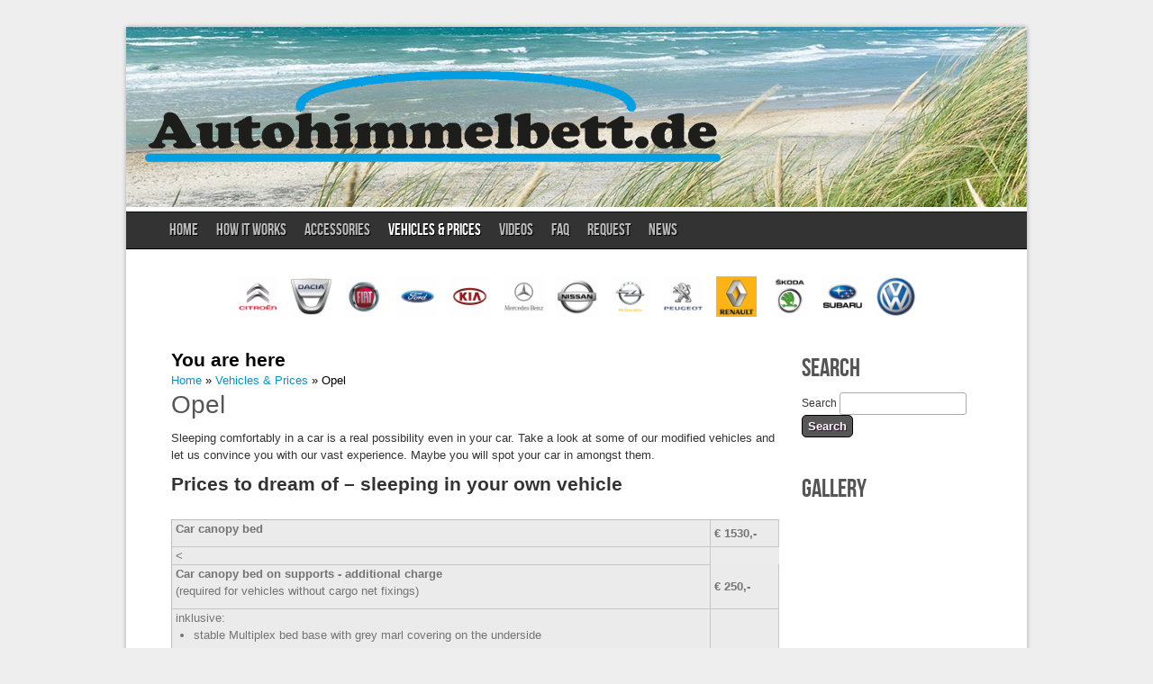

--- FILE ---
content_type: text/html; charset=utf-8
request_url: https://www.autohimmelbett.de/en/vehicles/opel/
body_size: 6252
content:
<!DOCTYPE html>
<html lang="en" dir="ltr"
  xmlns:content="http://purl.org/rss/1.0/modules/content/"
  xmlns:dc="http://purl.org/dc/terms/"
  xmlns:foaf="http://xmlns.com/foaf/0.1/"
  xmlns:og="http://ogp.me/ns#"
  xmlns:rdfs="http://www.w3.org/2000/01/rdf-schema#"
  xmlns:sioc="http://rdfs.org/sioc/ns#"
  xmlns:sioct="http://rdfs.org/sioc/types#"
  xmlns:skos="http://www.w3.org/2004/02/skos/core#"
  xmlns:xsd="http://www.w3.org/2001/XMLSchema#">
<head>
<meta charset="utf-8" />
<link rel="shortcut icon" href="https://www.autohimmelbett.de/sites/all/themes/corporate/favicon.ico" type="image/vnd.microsoft.icon" />
<meta name="generator" content="Drupal 7 (https://www.drupal.org)" />
<link rel="canonical" href="https://www.autohimmelbett.de/en/vehicles/opel" />
<link rel="shortlink" href="https://www.autohimmelbett.de/en/vehicles/opel" />
<title>Schlafen im Opel | Bequem im Auto übernachten mit Auto-Himmelbett.de</title>
<style type="text/css" media="all">
@import url("https://www.autohimmelbett.de/modules/system/system.base.css?r9i327");
@import url("https://www.autohimmelbett.de/modules/system/system.menus.css?r9i327");
@import url("https://www.autohimmelbett.de/modules/system/system.messages.css?r9i327");
@import url("https://www.autohimmelbett.de/modules/system/system.theme.css?r9i327");
</style>
<style type="text/css" media="screen">
@import url("https://www.autohimmelbett.de/sites/all/libraries/shadowbox/shadowbox.css?r9i327");
</style>
<style type="text/css" media="print">
<!--/*--><![CDATA[/*><!--*/
#sb-container{position:relative;}#sb-overlay{display:none;}#sb-wrapper{position:relative;top:0;left:0;}#sb-loading{display:none;}

/*]]>*/-->
</style>
<style type="text/css" media="all">
@import url("https://www.autohimmelbett.de/modules/comment/comment.css?r9i327");
@import url("https://www.autohimmelbett.de/modules/field/theme/field.css?r9i327");
@import url("https://www.autohimmelbett.de/modules/node/node.css?r9i327");
@import url("https://www.autohimmelbett.de/modules/search/search.css?r9i327");
@import url("https://www.autohimmelbett.de/modules/user/user.css?r9i327");
@import url("https://www.autohimmelbett.de/sites/all/modules/views/css/views.css?r9i327");
@import url("https://www.autohimmelbett.de/sites/all/modules/ckeditor/css/ckeditor.css?r9i327");
</style>
<style type="text/css" media="all">
@import url("https://www.autohimmelbett.de/sites/all/themes/corporate/css/background.css?r9i327");
@import url("https://www.autohimmelbett.de/sites/all/modules/ctools/css/ctools.css?r9i327");
@import url("https://www.autohimmelbett.de/sites/all/modules/ddblock/css/ddblock.css?r9i327");
@import url("https://www.autohimmelbett.de/modules/locale/locale.css?r9i327");
</style>
<style type="text/css" media="all">
@import url("https://www.autohimmelbett.de/sites/all/themes/corporate/style.css?r9i327");
</style>
<script type="text/javascript" src="https://www.autohimmelbett.de/misc/jquery.js?v=1.4.4"></script>
<script type="text/javascript" src="https://www.autohimmelbett.de/misc/jquery.once.js?v=1.2"></script>
<script type="text/javascript" src="https://www.autohimmelbett.de/misc/drupal.js?r9i327"></script>
<script type="text/javascript" src="https://www.autohimmelbett.de/misc/ui/jquery.effects.core.min.js?v=1.8.7"></script>
<script type="text/javascript" src="https://www.autohimmelbett.de/sites/all/libraries/shadowbox/shadowbox.js?v=3.0.3"></script>
<script type="text/javascript" src="https://www.autohimmelbett.de/sites/all/modules/shadowbox/shadowbox_auto.js?v=3.0.3"></script>
<script type="text/javascript" src="https://www.autohimmelbett.de/sites/all/libraries/jquery.cycle/jquery.cycle.all.js?r9i327"></script>
<script type="text/javascript" src="https://www.autohimmelbett.de/sites/all/modules/ddblock/js/json2.pack.js?r9i327"></script>
<script type="text/javascript" src="https://www.autohimmelbett.de/sites/all/modules/ddblock/js/ddblock.js?r9i327"></script>
<script type="text/javascript" src="https://www.autohimmelbett.de/sites/all/modules/google_analytics/googleanalytics.js?r9i327"></script>
<script type="text/javascript">
<!--//--><![CDATA[//><!--
(function(i,s,o,g,r,a,m){i["GoogleAnalyticsObject"]=r;i[r]=i[r]||function(){(i[r].q=i[r].q||[]).push(arguments)},i[r].l=1*new Date();a=s.createElement(o),m=s.getElementsByTagName(o)[0];a.async=1;a.src=g;m.parentNode.insertBefore(a,m)})(window,document,"script","https://www.google-analytics.com/analytics.js","ga");ga("create", "UA-42680641-1", {"cookieDomain":"auto"});ga("set", "anonymizeIp", true);ga("send", "pageview");
//--><!]]>
</script>
<script type="text/javascript" src="https://www.autohimmelbett.de/sites/all/themes/corporate/js/superfish.js?r9i327"></script>
<script type="text/javascript" src="https://www.autohimmelbett.de/sites/all/themes/corporate/js/effects.js?r9i327"></script>
<script type="text/javascript">
<!--//--><![CDATA[//><!--

          Shadowbox.path = "/sites/all/libraries/shadowbox/";
        
//--><!]]>
</script>
<script type="text/javascript">
<!--//--><![CDATA[//><!--
jQuery.extend(Drupal.settings, {"basePath":"\/","pathPrefix":"en\/","ajaxPageState":{"theme":"corporate","theme_token":"832ITGLlDEHOJEkZ2Ay-l7PjwiRy1qPFhFDIyUJh2EI","js":{"misc\/jquery.js":1,"misc\/jquery.once.js":1,"misc\/drupal.js":1,"misc\/ui\/jquery.effects.core.min.js":1,"sites\/all\/libraries\/shadowbox\/shadowbox.js":1,"sites\/all\/modules\/shadowbox\/shadowbox_auto.js":1,"sites\/all\/libraries\/jquery.cycle\/jquery.cycle.all.js":1,"sites\/all\/modules\/ddblock\/js\/json2.pack.js":1,"sites\/all\/modules\/ddblock\/js\/ddblock.js":1,"sites\/all\/modules\/google_analytics\/googleanalytics.js":1,"0":1,"sites\/all\/themes\/corporate\/js\/superfish.js":1,"sites\/all\/themes\/corporate\/js\/effects.js":1,"1":1},"css":{"modules\/system\/system.base.css":1,"modules\/system\/system.menus.css":1,"modules\/system\/system.messages.css":1,"modules\/system\/system.theme.css":1,"sites\/all\/libraries\/shadowbox\/shadowbox.css":1,"0":1,"modules\/comment\/comment.css":1,"modules\/field\/theme\/field.css":1,"modules\/node\/node.css":1,"modules\/search\/search.css":1,"modules\/user\/user.css":1,"sites\/all\/modules\/views\/css\/views.css":1,"sites\/all\/modules\/ckeditor\/css\/ckeditor.css":1,"sites\/all\/themes\/corporate\/css\/background.css":1,"sites\/all\/modules\/ctools\/css\/ctools.css":1,"sites\/all\/modules\/ddblock\/css\/ddblock.css":1,"modules\/locale\/locale.css":1,"sites\/all\/themes\/corporate\/style.css":1}},"shadowbox":{"animate":1,"animateFade":1,"animSequence":"wh","auto_enable_all_images":1,"auto_gallery":1,"autoplayMovies":true,"continuous":0,"counterLimit":"10","counterType":"default","displayCounter":1,"displayNav":1,"enableKeys":1,"fadeDuration":"0.35","handleOversize":"resize","handleUnsupported":"link","initialHeight":160,"initialWidth":320,"language":"en","modal":false,"overlayColor":"#000","overlayOpacity":"0.85","resizeDuration":"0.35","showMovieControls":1,"slideshowDelay":"0","viewportPadding":20,"useSizzle":0},"ddblockImageContainer":{"1":{"block":"1","contentContainer":"div.slide","imageContainerHeight":"160","imageContainerWidth":"195","setDimensions":"none"}},"ddblockImages":{"1":{"block":"1","contentContainer":"div.slide","imageHeight":"160","imageWidth":"195","setDimensions":"none"}},"ddblockContent":{"1":{"block":"1","nrOfItems":2,"setDimensions":"none","contentContainer":"div.slide","custom":"","fx":"fade","easeOut":"linear","easeIn":"linear","speed":"500","timeOut":"5000","pause":"1","next":"1","overflow":"hidden","pager":"none","pagerPosition":"top","pagerPrevNextLoop":"1","pagerScrollableLoop":"1","nrOfPagerItems":"4","pagerContainer":"pager-item","pagerEvent":"click","pagerDisableClick":"1","pagerFast":"1","pagerPause":"1","pager2":"0","pager2Event":"click","pager2SlideHide":"0","slideText":"1","slideTextjQuery":"0","slideTextPosition":"bottom","slideTextContainer":"div.slide-text","slideTextEffectBefore":"fadeOut","slideTextEffectBeforeSpeed":"250","slideTextEffectBeforeEasing":"linear","slideTextEffectAfter":"fadeIn","slideTextEffectAfterSpeed":"1000","slideTextEffectAfterEasing":"linear","height":"160","width":"195"}},"googleanalytics":{"trackOutbound":1,"trackMailto":1,"trackDownload":1,"trackDownloadExtensions":"7z|aac|arc|arj|asf|asx|avi|bin|csv|doc(x|m)?|dot(x|m)?|exe|flv|gif|gz|gzip|hqx|jar|jpe?g|js|mp(2|3|4|e?g)|mov(ie)?|msi|msp|pdf|phps|png|ppt(x|m)?|pot(x|m)?|pps(x|m)?|ppam|sld(x|m)?|thmx|qtm?|ra(m|r)?|sea|sit|tar|tgz|torrent|txt|wav|wma|wmv|wpd|xls(x|m|b)?|xlt(x|m)|xlam|xml|z|zip"},"urlIsAjaxTrusted":{"\/en\/vehicles\/opel\/":true}});
//--><!]]>
</script>
<!--[if lt IE 9]><script src="http://html5shiv.googlecode.com/svn/trunk/html5.js"></script><![endif]-->
<script src='https://www.google.com/recaptcha/api.js'></script>
</head>
<body class="html not-front not-logged-in one-sidebar sidebar-second page-vehicles page-vehicles-opel i18n-en nobkimg white">
    <div id="wrapper">
  <div class="inwrap">
    <div id="header-top">
        <div class="logo">
                     <div id="logoimg">
            <a href="/en" title="Home"><img src="https://www.autohimmelbett.de/sites/default/files/Unbenannt-3.png" alt="Home" /></a>
            </div>
                   <div class="sitename">
            <h1><a href="/en" title="Home"></a></h1>
            <h2></h2>
         </div>
              </div>
	
    <div id="menu-container">
    <div id="main-menu" class="menu-menu-container">
        <ul class="menu"><li class="first leaf"><a href="/en/sleeping-overnight-car">Home</a></li>
<li class="leaf"><a href="/en/how-it-works">How it works</a></li>
<li class="leaf"><a href="/en/accessories" title="">Accessories</a></li>
<li class="leaf active-trail"><a href="/en/vehicles" title="" class="active-trail active">Vehicles &amp; Prices</a></li>
<li class="leaf"><a href="/en/videos">Videos</a></li>
<li class="leaf"><a href="/en/frequently-asked-questions" title="">FAQ</a></li>
<li class="leaf"><a href="/en/request">Request</a></li>
<li class="last leaf"><a href="/en/news">News</a></li>
</ul>      </div>
    </div>
    </div>
  <div id="content-container">

    
 <div id="page-container">
  
       
   <div class="region region-header">
  <div id="block-block-11" class="block block-block">

      
  <div class="content">
    <p class="rtecenter"><a class="kontakt_link" href="/en/vehicles/citroen/"><img alt="" src="/sites/default/files/images/automarken/logo_citroen.png" style="height:45px; margin-left:5px; margin-right:5px; width:45px" /></a> <a class="kontakt_link" href="/en/vehicles/dacia/"><img alt="" src="/sites/default/files/images/automarken/logo_dacia.png" style="height:45px; margin-left:5px; margin-right:5px; width:45px" /></a> <a class="kontakt_link" href="/en/vehicles/fiat/"><img alt="" src="/sites/default/files/images/automarken/logo_fiat.png" style="height:45px; margin-left:5px; margin-right:5px; width:45px" /></a> <a class="kontakt_link" href="/en/vehicles/ford/"><img alt="" src="/sites/default/files/images/automarken/logo_ford.png" style="height:45px; margin-left:5px; margin-right:5px; width:45px" /></a> <a class="kontakt_link" href="/en/vehicles/kia/"><img alt="" src="/sites/default/files/images/automarken/logo_kia.png" style="height:45px; margin-left:5px; margin-right:5px; width:45px" /></a> <a class="kontakt_link" href="/en/vehicles/mercedes-benz/"><img alt="" src="/sites/default/files/images/automarken/logo_mercedes-benz.png" style="height:45px; margin-left:5px; margin-right:5px; width:45px" /></a> <a class="kontakt_link" href="/en/vehicles/nissan/"><img alt="" src="/sites/default/files/images/automarken/logo_nissan.png" style="height:45px; margin-left:5px; margin-right:5px; width:45px" /></a> <a class="kontakt_link" href="/en/vehicles/opel/"><img alt="" src="/sites/default/files/images/automarken/logo_opel.png" style="height:45px; margin-left:5px; margin-right:5px; width:45px" /></a> <a class="kontakt_link" href="/en/vehicles/peugeot/"><img alt="" src="/sites/default/files/images/automarken/logo_peugeot.png" style="height:45px; margin-left:5px; margin-right:5px; width:45px" /></a> <a class="kontakt_link" href="/en/vehicles/renault/"><img alt="" src="/sites/default/files/images/automarken/logo_renault.png" style="height:45px; margin-left:5px; margin-right:5px; width:45px" /></a> <a class="kontakt_link" href="/en/vehicles/skoda/"><img alt="" src="/sites/default/files/images/automarken/logo_skoda.png" style="height:45px; margin-left:5px; margin-right:5px; width:45px" /></a> <a class="kontakt_link" href="/en/vehicles/subaru/"><img alt="" src="/sites/default/files/images/automarken/logo_subaru.png" style="height:45px; margin-left:5px; margin-right:5px; width:45px" /></a> <a class="kontakt_link" href="/en/vehicles/vw/"><img alt="" src="/sites/default/files/images/automarken/logo_vw.png" style="height:45px; margin-left:5px; margin-right:5px; width:45px" /></a></p>
  </div>
  
</div> <!-- /.block -->
</div>
 <!-- /.region -->
  
  
  <div id="content">
  <div class="breadcrumb"><h2 class="element-invisible">You are here</h2><nav class="breadcrumb"><a href="/en">Home</a> » <a href="/en/vehicles">Vehicles & Prices</a> » Opel</nav></div>  <section id="main" role="main" class="post">
        <a id="main-content"></a>
            <div class="title"><h2 class="title" id="page-title">Opel</h2></div>                <div class="region region-content">
  <div id="block-system-main" class="block block-system">

      
  <div class="content">
    <div class="view view-vehicles view-id-vehicles view-display-id-page view-dom-id-ad1270f7c56b96f6d3b2c1b9ae0b26be">
            <div class="view-header">
      <p>Sleeping comfortably in a car is a real possibility even in your car. Take a look at some of our modified vehicles and let us convince you with our vast experience. Maybe you will spot your car in amongst them.</p>
<h2>Prices to dream of – sleeping in your own vehicle<br />  </h2>
<table class="vehicle_table">
<tbody>
<tr>
<td>
<p><strong>Car canopy bed</strong></p>
</td>
<td><strong>€ 1530,- </strong></td>
</tr>
<tr>
<td>
&lt;<br />
</td></tr>
<tr>
<td>
<p><strong>Car canopy bed on supports - additional charge</strong><br />(required for vehicles without cargo net fixings)</p>
</td>
<td><strong>€ 250,- </strong></td>
</tr>
<tr>
<td>inklusive:
<ul>
<li>stable Multiplex bed base with grey marl covering on the underside</li>
<li>5cm thick special foam mattress</li>
<li>pneumatic lifting system, stable support mountings and fixings</li>
<li>all-round visibility protection with blackout curtain material</li>
<li>complete fitting service</li>
<li>folding mechanism
</li></ul></td>
<td> </td>
</tr>
</tbody>
</table>
<p> </p>
<h3><a href="accessories">Optional equipment</a><br />  </h3>
<table style="width: 100%;" class="vehicle_table">
<tbody>
<tr>
<td>Fitting a mattress ventilation pad made of genuine <a href="http://www.gisatex.de/" target="_blank">GISATEX Dryweave</a>®10.</td>
<td><strong>€ 80,- </strong></td>
</tr>
<tr>
<td>Bed extension with clip-on mechanism, approx. 15cm each (cost per side piece)</td>
<td><strong><strong>€ </strong>60,- </strong></td>
</tr>
<!--<tr><td>Bettverbreiterung zum Anstecken, ca. 15cm pro Seite (Preis pro Seite)</td>
<td><strong>Preis auf Anfrage</strong></td>
</tr>
<p>-->
<tr>
<td>Crank mechanism bed – Bed is lowered and raised up using a crank shaft</td>
<td><strong><strong>€ </strong>300,- </strong></td>
</tr>
<tr>
<td>Height adjustment – the whole bed can be raised by 13cm (NOTE: only available in connection with the crank mechanism)</td>
<td><strong><strong>€ 120</strong>,- </strong></td>
</tr>
<tr>
</tr>
<tr>
</tr>
<tr>
<td>
<p><strong>Dispatch of complete bed system</strong></p>
<ul>
<li>Dispatch available by prior arrangement only.</li>
</ul>
</td>
<td>
<p>Price by arrangement</p>
</td>
</tr>
</tbody>
</table>
    </div>
  
  
  
      <div class="view-content">
      <table  class="views-table cols-0">
        <caption>Opel</caption>
      <tbody>
          <tr  class="odd views-row-first">
                  <td  class="views-field views-field-field-bilder">
            <a href="/en/vehicles/opel/opel-vivaro-bj-2014"><img typeof="foaf:Image" src="https://www.autohimmelbett.de/sites/default/files/styles/thumbnail/public/Opel%20Vivaro%20B.jpg?itok=wtENwY2A" width="100" height="55" alt="" /></a>          </td>
                  <td  class="views-field views-field-title">
            <h4><a href="/en/vehicles/opel/opel-vivaro-bj-2014">Opel Vivaro (YOC since 2014)</a></h4>          </td>
              </tr>
          <tr  class="even">
                  <td  class="views-field views-field-field-bilder">
            <a href="/en/vehicles/opel/opel-combo-d-bj-2011"><img typeof="foaf:Image" src="https://www.autohimmelbett.de/sites/default/files/styles/thumbnail/public/opel%20combo%20d.jpg?itok=9HVETOKQ" width="100" height="53" alt="" /></a>          </td>
                  <td  class="views-field views-field-title">
            <h4><a href="/en/vehicles/opel/opel-combo-d-bj-2011">Opel Combo D (YOC since 2011)</a></h4>          </td>
              </tr>
          <tr  class="odd">
                  <td  class="views-field views-field-field-bilder">
            <a href="/en/vehicles/opel/opel-combo-c-bj-2001-2011"><img typeof="foaf:Image" src="https://www.autohimmelbett.de/sites/default/files/styles/thumbnail/public/opel%20combo%20c_0.jpg?itok=o62Yeoyc" width="100" height="67" alt="" /></a>          </td>
                  <td  class="views-field views-field-title">
            <h4><a href="/en/vehicles/opel/opel-combo-c-bj-2001-2011">Opel Combo C (YOC 2001 - 2011)</a></h4>          </td>
              </tr>
          <tr  class="even">
                  <td  class="views-field views-field-field-bilder">
            <a href="/en/vehicles/opel/opel-sintra-bj-1996-1999"><img typeof="foaf:Image" src="https://www.autohimmelbett.de/sites/default/files/styles/thumbnail/public/opel%20sintra.jpg?itok=pytslgS6" width="100" height="71" alt="" /></a>          </td>
                  <td  class="views-field views-field-title">
            <h4><a href="/en/vehicles/opel/opel-sintra-bj-1996-1999">Opel Sintra (YOC 1996 - 1999)</a></h4>          </td>
              </tr>
          <tr  class="odd views-row-last">
                  <td  class="views-field views-field-field-bilder">
            <a href="/en/vehicles/opel/opel-zafira-b-bj-2005-2011"><img typeof="foaf:Image" src="https://www.autohimmelbett.de/sites/default/files/styles/thumbnail/public/opel%20zafira%20b.jpg?itok=TXDaOIFh" width="100" height="62" alt="" /></a>          </td>
                  <td  class="views-field views-field-title">
            <h4><a href="/en/vehicles/opel/opel-zafira-b-bj-2005-2011">Opel Zafira B (YOC 2005 - 2011)</a></h4>          </td>
              </tr>
      </tbody>
</table>
    </div>
  
  
  
  
  
  
</div>  </div>
  
</div> <!-- /.block -->
</div>
 <!-- /.region -->
  </section> <!-- /#main -->
  </div>

      <aside id="sidebar-second" role="complementary" class="sidebar clearfix">
     <div class="region region-sidebar-second">
  <div id="block-search-form" class="block block-search">

        <h2 >Search</h2>
    
  <div class="content">
    <form action="/en/vehicles/opel/" method="post" id="search-block-form" accept-charset="UTF-8"><div><div class="container-inline">
    <div class="form-item form-type-textfield form-item-search-block-form">
  <label class="element-invisible" for="edit-search-block-form--2">Search </label>
 <input title="Enter the terms you wish to search for." type="text" id="edit-search-block-form--2" name="search_block_form" value="" size="15" maxlength="128" class="form-text" />
</div>
<div class="form-actions form-wrapper" id="edit-actions"><input type="submit" id="edit-submit" name="op" value="Search" class="form-submit" /></div><input type="hidden" name="form_build_id" value="form-TZCsO_-thhsH718-GKb2jHpjskTyCpmBdJRMkRC6fKc" />
<input type="hidden" name="form_id" value="search_block_form" />
</div>
</div></form>  </div>
  
</div> <!-- /.block -->
<div id="block-ddblock-1" class="block block-ddblock">

        <h2 >Gallery</h2>
    
  <div class="content">
    
<!-- block content. -->
<div id="ddblock-1" class="ddblock-contents clearfix" style="visibility:hidden">

 <div class="ddblock-content clearfix">

  
   
   
   
       <div class="ddblock-container clearfix">
     <div class="slider">
             <div class="slide"><img src="https://www.autohimmelbett.de/sites/default/files/images/ddblock/Autohimmelbett_mit_grossem_Hund_viel_Platz_hinter_und_unter_dem_Bett.JPG" alt="image"></div>
             <div class="slide"><img src="https://www.autohimmelbett.de/sites/default/files/images/ddblock/Citroen_Berlingo_III_Auto-Himmelbett_heruntergeschwenckt.JPG" alt="image"></div>
             <div class="slide"><img src="https://www.autohimmelbett.de/sites/default/files/images/ddblock/Citroen_Berlingo_III_Auto-Himmelbett_mit_Hundebox.JPG" alt="image"></div>
             <div class="slide"><img src="https://www.autohimmelbett.de/sites/default/files/images/ddblock/Citroen_Berlingo_III_Auto-Himmelbett_ohne_Gasdruckfedern.JPG" alt="image"></div>
             <div class="slide"><img src="https://www.autohimmelbett.de/sites/default/files/images/ddblock/Citroen_Berlingo_III_Autohimmelbett_Behindertengerecht.JPG" alt="image"></div>
             <div class="slide"><img src="https://www.autohimmelbett.de/sites/default/files/images/ddblock/Citroen_Berlingo_III_Autohimmelbett_im_Freiem.JPG" alt="image"></div>
             <div class="slide"><img src="https://www.autohimmelbett.de/sites/default/files/images/ddblock/Citroen_Berlingo_III_Autohimmelbett_mit_Hundebox.JPG" alt="image"></div>
             <div class="slide"><img src="https://www.autohimmelbett.de/sites/default/files/images/ddblock/Citroen_Berlingo_III_Autohimmelbett_mit_Hunden_und_Gepaecknetz_eingehaengt.JPG" alt="image"></div>
             <div class="slide"><img src="https://www.autohimmelbett.de/sites/default/files/images/ddblock/Citroen_Berlingo_III_Autohimmelbett_mit_Rollstuhl.JPG" alt="image"></div>
             <div class="slide"><img src="https://www.autohimmelbett.de/sites/default/files/images/ddblock/Citroen_Berlingo_III_uebernachten_wo_man_es_schoen_findet.JPG" alt="image"></div>
             <div class="slide"><img src="https://www.autohimmelbett.de/sites/default/files/images/ddblock/Citroen_Berlingo_II_Autohimmelbett_Behindertengerecht.JPG" alt="image"></div>
             <div class="slide"><img src="https://www.autohimmelbett.de/sites/default/files/images/ddblock/Citroen_Berlingo_II_Autohimmelbett_mit_Hundebox.JPG" alt="image"></div>
             <div class="slide"><img src="https://www.autohimmelbett.de/sites/default/files/images/ddblock/Citroen_Berlingo_II_mit_Hecktueren.JPG" alt="image"></div>
             <div class="slide"><img src="https://www.autohimmelbett.de/sites/default/files/images/ddblock/Citroen_C4_Picasso_Grande_Autohimmelbett.JPG" alt="image"></div>
             <div class="slide"><img src="https://www.autohimmelbett.de/sites/default/files/images/ddblock/Citroen_C4_Picasso_Grande_Autohimmelbett_ganz_nah.JPG" alt="image"></div>
             <div class="slide"><img src="https://www.autohimmelbett.de/sites/default/files/images/ddblock/Citroen_C4_Picasso_Grande_Siebensitzer.JPG" alt="image"></div>
             <div class="slide"><img src="https://www.autohimmelbett.de/sites/default/files/images/ddblock/Dacia_Logan_Auto-Himmelbett_Verdunkelungsstoff_eingehaengt.JPG" alt="image"></div>
             <div class="slide"><img src="https://www.autohimmelbett.de/sites/default/files/images/ddblock/Dacia_Logan_Auto-Himmelbett_heruntergeschwenkt.JPG" alt="image"></div>
             <div class="slide"><img src="https://www.autohimmelbett.de/sites/default/files/images/ddblock/Dacia_Logan_Autohimmelbett_komplett_Verdunkelt_Vorhaenge.JPG" alt="image"></div>
             <div class="slide"><img src="https://www.autohimmelbett.de/sites/default/files/images/ddblock/Dacia_Logan_Autohimmelbett_sicht_von_hinten.JPG" alt="image"></div>
             <div class="slide"><img src="https://www.autohimmelbett.de/sites/default/files/images/ddblock/Fiat_Doblo_II_Auto-Himmelbett_bequem_zu_zweit_schlafen.JPG" alt="image"></div>
             <div class="slide"><img src="https://www.autohimmelbett.de/sites/default/files/images/ddblock/Fiat_Doblo_II_Autohimmelbett_Siebensitzer.JPG" alt="image"></div>
             <div class="slide"><img src="https://www.autohimmelbett.de/sites/default/files/images/ddblock/Fiat_Doblo_I_Autohimmelbett_sehr_gut_zu_zweit_im_Auto_schlafen.JPG" alt="image"></div>
             <div class="slide"><img src="https://www.autohimmelbett.de/sites/default/files/images/ddblock/Ford_Tourneo_Connect_Hoch_Lang_Autohimmelbett.JPG" alt="image"></div>
             <div class="slide"><img src="https://www.autohimmelbett.de/sites/default/files/images/ddblock/Mercedes_Krankenwagen_Autohimmelbett.JPG" alt="image"></div>
             <div class="slide"><img src="https://www.autohimmelbett.de/sites/default/files/images/ddblock/Opel_Combo_C_Autohimmelbett_Gepaecknetz_weiterhin_benutzbar.JPG" alt="image"></div>
             <div class="slide"><img src="https://www.autohimmelbett.de/sites/default/files/images/ddblock/Opel_Combo_C_Autohimmelbett_im_Auto_zu_zweit_schlafen.JPG" alt="image"></div>
             <div class="slide"><img src="https://www.autohimmelbett.de/sites/default/files/images/ddblock/Opel_Combo_C_Autohimmelbett_ohne_Verdunkelungsstoff.JPG" alt="image"></div>
             <div class="slide"><img src="https://www.autohimmelbett.de/sites/default/files/images/ddblock/Opel_Combo_D_Auto-Himmelbett_viel_Platz_im_Bett.JPG" alt="image"></div>
             <div class="slide"><img src="https://www.autohimmelbett.de/sites/default/files/images/ddblock/Opel_Combo_W_Autohimmelbett_bereit_zum_einsteigen.JPG" alt="image"></div>
             <div class="slide"><img src="https://www.autohimmelbett.de/sites/default/files/images/ddblock/Peugeot_Partner_Auto-Himmelbett.JPG" alt="image"></div>
             <div class="slide"><img src="https://www.autohimmelbett.de/sites/default/files/images/ddblock/Peugeot_Partner_Autohimmelbett.JPG" alt="image"></div>
             <div class="slide"><img src="https://www.autohimmelbett.de/sites/default/files/images/ddblock/Renault_Kangoo_W_Auto-Himmelbett_komplett_verschwunden.JPG" alt="image"></div>
             <div class="slide"><img src="https://www.autohimmelbett.de/sites/default/files/images/ddblock/Renault_Kangoo_W_Autohimmelbett_Panoramadach_weiterhin_nutzbar.JPG" alt="image"></div>
             <div class="slide"><img src="https://www.autohimmelbett.de/sites/default/files/images/ddblock/Renault_Kangoo_W_Autohimmelbett_mit_Hundebox.JPG" alt="image"></div>
             <div class="slide"><img src="https://www.autohimmelbett.de/sites/default/files/images/ddblock/VW_Caddy_Autohimmelbett_leicht_alleine_zu_bedienen.JPG" alt="image"></div>
             <div class="slide"><img src="https://www.autohimmelbett.de/sites/default/files/images/ddblock/VW_Caddy_Autohimmelbett_mit_LED_im_Himmel.JPG" alt="image"></div>
             <div class="slide"><img src="https://www.autohimmelbett.de/sites/default/files/images/ddblock/VW_Caddy_Autohimmelbett_mit_Verdunkelungsstoff.JPG" alt="image"></div>
             <div class="slide"><img src="https://www.autohimmelbett.de/sites/default/files/images/ddblock/VW_Caddy_Autohimmelbett_ohne_Verdunkelungsstoff_eingehaengt.JPG" alt="image"></div>
           </div>
     <!-- prev/next pager on slide -->
         </div>
   
   
      </div>
</div>
  </div>
  
</div> <!-- /.block -->
<div id="block-block-10" class="block block-block">

        <h2 >Contact</h2>
    
  <div class="content">
    <p><a class="zw-button" href="guestbook" style="display:block;">» Guestbook</a></p>
<p><a class="zw-button" href="contact" style="display:block;">» Direct request</a></p>
<p><a class="zw-button" href="mailto:info@auto-himmelbett.de" style="display:block;">» Write an E-Mail</a></p>
  </div>
  
</div> <!-- /.block -->
</div>
 <!-- /.region -->
    </aside>  <!-- /#sidebar-second -->
    <div class="clear"></div>
   </div>
</div> 

      <div class="bottom">
    <div class="bottom-container in3">
     <!-- / start first footer block -->
        <div class="column A">
          <div class="region region-footer-first">
  <div id="block-menu-menu-bottom-right" class="block block-menu">

        <h2 >Further information</h2>
    
  <div class="content">
    <ul class="menu"><li class="first leaf"><a href="/en/about-us" title="">About us</a></li>
<li class="leaf"><a href="/en/directions" title="">Directions</a></li>
<li class="leaf"><a href="/en/guestbook-0" title="">Guestbook</a></li>
<li class="leaf"><a href="/en/legal" title="">Legal</a></li>
<li class="last leaf"><a href="/en/datenschutzerkl%C3%A4rung" title="">Datenschutzerklärung</a></li>
</ul>  </div>
  
</div> <!-- /.block -->
</div>
 <!-- /.region -->
        </div> <!-- / end first footer -->
           <!-- / start second footer block -->
        <div class="column B">
          <div class="region region-footer-second">
  <div id="block-block-5" class="block block-block">

        <h2 >follow us on Facebook</h2>
    
  <div class="content">
    <p><iframe frameborder="0" scrolling="no" src="http://www.facebook.com/plugins/likebox.php?href=https%3A%2F%2Fwww.facebook.com%2Fpages%2FAutohimmelbett%2F190083871038715&amp;width=250&amp;height=290&amp;show_faces=false&amp;colorscheme=light&amp;stream=false&amp;show_border=false&amp;header=true" style="border:none; overflow:hidden; width:250px; height:60px;"></iframe></p>
  </div>
  
</div> <!-- /.block -->
</div>
 <!-- /.region -->
        </div> <!-- / end second footer -->
           <!-- / start third footer block -->
        <div class="column C">
          <div class="region region-footer-third">
  <div id="block-block-7" class="block block-block">

        <h2 >Renting</h2>
    
  <div class="content">
    <p><a href="http://www.vancation.de/" target="_blank"><img alt="" src="/sites/default/files/images/buttons/vancation.jpg" style="height:32px; width:176px" /></a></p>
  </div>
  
</div> <!-- /.block -->
<div id="block-locale-language-content" class="block block-locale">

      
  <div class="content">
    <ul class="language-switcher-locale-url"><li class="en first active"><a href="/en/vehicles/opel" class="language-link active" xml:lang="en"><img class="language-icon" typeof="foaf:Image" src="https://www.autohimmelbett.de/sites/all/modules/languageicons/flags/en.png" width="16" height="12" alt="English" title="English" /> English</a></li>
<li class="de last"><a href="/vehicles/opel" class="language-link" xml:lang="de"><img class="language-icon" typeof="foaf:Image" src="https://www.autohimmelbett.de/sites/all/modules/languageicons/flags/de.png" width="16" height="12" alt="Deutsch" title="Deutsch" /> Deutsch</a></li>
</ul>  </div>
  
</div> <!-- /.block -->
</div>
 <!-- /.region -->
        </div> <!-- / end third footer -->
          <div class="clear"></div> 
    </div> 
    </div> 
      
    
       <div id="footer">
              <div class="copyright">Copyright &copy; 2026, .</div>
                    <div class="credit">Designed by <a href="http://www.devsaran.com">Devsaran</a>.</div>
          </div>
     </div>
</div>  </body>
</html>

--- FILE ---
content_type: text/css
request_url: https://www.autohimmelbett.de/sites/all/themes/corporate/css/background.css?r9i327
body_size: -163
content:
/**** Background image  ***/

body.nobkimg{
  background-image:none;
}


--- FILE ---
content_type: text/css
request_url: https://www.autohimmelbett.de/sites/all/themes/corporate/style.css?r9i327
body_size: 4079
content:

/* www.devsaran.com */

@font-face {
  font-family: 'BebasNeueRegular';
  src: url('fonts/BebasNeue-webfont.eot');
  src: url('fonts/BebasNeue-webfont.eot?#iefix') format('embedded-opentype'),
     url('fonts/BebasNeue-webfont.woff') format('woff'),
     url('fonts/BebasNeue-webfont.ttf') format('truetype'),
     url('fonts/BebasNeue-webfont.svg#BebasNeueRegular') format('svg');
  font-weight: normal;
  font-style: normal;

}

@font-face {
  font-family: 'YanoneKaffeesatzRegular';
  src: url('fonts/YanoneKaffeesatz-Regular-webfont.eot');
  src: url('fonts/YanoneKaffeesatz-Regular-webfont.eot?#iefix') format('embedded-opentype'),
     url('fonts/YanoneKaffeesatz-Regular-webfont.woff') format('woff'),
     url('fonts/YanoneKaffeesatz-Regular-webfont.ttf') format('truetype'),
     url('fonts/YanoneKaffeesatz-Regular-webfont.svg#YanoneKaffeesatzRegular') format('svg');
  font-weight: normal;
  font-style: normal;

}

/* Deafults */

/* Default Style
--------------------------------*/
html, body, div, span, object, iframe,
h1, h2, h3, h4, h5, h6, p, blockquote, pre,
abbr, address, cite, code,
del, dfn, em, img, ins, kbd, q, samp,
small, strong, sub, sup, var,
b, i,
dl, dt, dd, ol, ul, li,
fieldset, form, label, legend,
table, caption, tbody, tfoot, thead, tr, th, td,
article, aside, canvas, details, figcaption, figure, 
footer, header, hgroup, menu, nav, section, summary,
time, mark, audio, video {
  margin:0;
  padding:0;
  border:0;
  outline:0;
  font-size:100%;
  vertical-align:baseline;
  background:transparent;
}

article,aside,details,figcaption,figure,
footer,header,hgroup,menu,nav,section { 
  display:block;
}

nav ul {
  list-style:none;
}

blockquote, q {
  quotes:none;
	border: 1px solid #bbbbbb;
	background: #d8d8d8 url(images/quote.png) no-repeat;
	padding: 10px 5px 5px 47px;
	text-shadow: 1px 1px #fff;
	margin: 5px 0;
	border-radius: 7px;
}

blockquote:before, blockquote:after,
q:before, q:after {
  content:'';
  content:none;
}

pre {
  background: #d8d8d8;
  text-shadow: 1px 1px #fff;
  border: 1px solid #bbbbbb;
  padding: 7px;
  margin: 5px 0;
  border-radius: 7px;
}

code {
  background: #d8d8d8;
  text-shadow: 1px 1px #fff;
  border: 1px solid #bbbbbb;
  display: block;
  padding: 7px;
  margin: 5px 0;
  border-radius: 7px;
}

ins {
  background-color:#fdfc9b;
  text-decoration:none;
}

mark {
  background-color:#fdfc9b;
  font-style:italic;
  font-weight:bold;
}

del {
  text-decoration: line-through;
}

abbr[title], dfn[title] {
  border-bottom:1px dotted;
  cursor:help;
}

hr {
  height:1px;
  background: #9f9f9f;
  margin: 7px 0;
  border: none;
	clear: both;
	float: none;
	width: 100%;
}

input, select {
  vertical-align:middle;
}

select {
  border-radius: 4px;
  border: 1px solid #ACACAC;
  padding: 3px 4px;
}

.clear {
  clear: both;
}

.clearfix:after {
  display: block;
  visibility: hidden;
  content: ".";
  clear: both;
  text-indent: -9999px;
  height: 0;
}
.remove-margin {
  margin-right: 0 !important;
}

fieldset {
  border: 1px solid #ccc;
  margin: 0 0 1.4615em;
  padding: 1.5385em;
}

table {
  border-collapse:collapse;
  border-spacing:0;
  margin-bottom: 15px;
  width: 100%;
}

th, tr, td {
  vertical-align: middle;
}

.sticky-header th, .sticky-table th {
  border-bottom: 3px solid #ccc;
  padding-right: 1em;
  text-align: left;
}

body {
	margin:0 auto;
	padding:0;
	font-family:Tahoma,Georgia,Arial,sans-serif;
	font-size:13px;
	background:#eee url(images/body.png) no-repeat fixed center top;
  line-height:1.5em;
}
	

a {
  text-decoration: none;
  color: #0593C7;
  -webkit-transition: color 0.2s ease-in-out;
  -moz-transition: color 0.2s ease-in-out;
  -o-transition: color 0.2s ease-in-out;
  -ms-transition: color 0.2s ease-in-out;
  transition: color 0.2s ease-in-out;
}

a:hover {
  text-decoration: none;
  color: #0579A4;
}

p {
  margin: 0 0 0.8em;
}

strong {
  font-weight: 700;
}

em {
  font-style: italic;
}
	


h1,h2, h3, h4, h5, h6 {
	line-height:125%;
	font-weight: bold;
	}

h1 {
	font-size: 26px;
	}	
	
h2 {
	font-size: 21px;
	}
h3 {
	font-size: 19px;
	}
h4 {
	font-size: 17px;
	}
h5 {
	font-size: 15px;
	}
h6 {
	font-size: 13px;
	}

.clear {
	clear:both;
	}
 	
  
  /* The Outer cover */

#wrapper {
	width:1000px;
	margin:0px auto;
	padding:30px 0px;
}
.inwrap{
	background:#fff;
	-moz-box-shadow:0px 0px 5px rgba(0, 0, 0, 0.3);
	-webkit-box-shadow:0px 0px 5px rgba(0, 0, 0, 0.3);
	box-shadow:0px 0px 5px rgba(0, 0, 0, 0.3);
}	

#content-container{
	padding:0px;
	margin:0px auto;
	width:900px;
}

/* TOP */

#header-top{
	margin:0px auto;
	position:relative;
	height:100%;
  z-index:400;
}

.logo{
	margin:0px 0px;
	/*padding:25px 0 25px 50px;*/
	width:920px;
	float:left;
}

.logo #logoimg {
  float:left;
  margin:0;
  padding:0 12px 0 0;
}

.logo .sitename {
  float:left;
}

.logo .sitename h1{
	font-size:46px;
	font-family:BebasNeueRegular,Arial, serif;
	font-weight:normal;
}

.logo .sitename h1 a:link, .logo .sitename h1 a:visited{
	color:#333;
}

.logo .sitename h1 a:hover{
	color:#666;
}

.logo .sitename h2 {
	color:#888;
	font-size:16px;
	font-weight:normal;
}

/* Social bookmarks */

.social-icons {
  float: right;
  padding: 10px;
}
.social-icons li {
  float: left;
  font-size: 11px;
  margin: 3px 5px;
  padding: 5px;
  text-transform: uppercase;
  list-style: none;
}

/* PRIMARY NAVIGATION		 */

#menu-container{
	height:40px;
	text-transform:uppercase;
	clear:both;
	background:#333;
	border-top:1px solid #111;
	border-bottom:1px solid #000;
	}
	
#main-menu {
	width:925px;
	margin: 0 auto 0;

	}
	
#main-menu ul {
	width: 100%;
	float: left;
	list-style: none;
	margin: 0;
	padding: 0;
	}
	
#main-menu li {
	float: left;
	list-style: none;
	margin: 0;
	padding: 0;
	line-height:40px;
	font-family:BebasNeueRegular,Arial, serif;	
	font-size:18px;
	}
	
#main-menu li a {

	color: #bbb;
	display: block;
  margin: 0;
	padding: 0px 10px;
	text-transform: uppercase;
	text-decoration: none;
	position: relative;
	text-shadow:1px 1px 0px #000;
	}

#main-menu li a:hover, #main-menu li a:active, #main-menu .active-trail a, #main-menu li a.active {
	color: #fff;
	}
	
#main-menu li a.sf-with-ul {
	padding-right: 10px;
	}	
	
#main-menu li a .sf-sub-indicator {

	display: block;
	width: 10px;
	height: 10px;
	text-indent: -9999px;
	overflow: hidden;
	position: absolute;
	top: 19px;
	right: 5px;
	}
	
#main-menu li li a, #main-menu li li a:link, #main-menu li li a:visited {
	background: #444;
	color: #ddd;
	width: 148px; 
	font-family: Arial, Tahoma, Verdana;
	margin: 0;
	padding: 0px 10px;
	line-height:30px;
	border-left: 1px solid #333;
	border-right: 1px solid #333;
	border-bottom: 1px solid #333;
	text-transform: none;
	position: relative;
	font-size:12px;	
	}
	
#main-menu li li a:hover, #main-menu li li a:active {
	background: #4a4a4a;
	color: #fff;
	}

#main-menu li li a .sf-sub-indicator {

	top: 10px;
	}

#main-menu li ul {
	z-index: 400;
	position: absolute;
	left: -999em;
	height: auto;
	width: 170px;
	margin: 1px 0px 0px 0px;
	padding: 0;
	}

#main-menu li ul a { 
	width: 150px;
	}

#main-menu li ul a:hover, #main-menu li ul a:active { 
	}

#main-menu li ul ul {
	margin: -31px 0 0 169px;
	}

#main-menu li:hover ul ul, #main-menu li:hover ul ul ul, #main-menu li.sfHover ul ul, #main-menu li.sfHover ul ul ul {
	left: -999em;
	}

#main-menu li:hover ul, #main-menu li li:hover ul, #main-menu li li li:hover ul, #main-menu li.sfHover ul, #main-menu li li.sfHover ul, #main-menu li li li.sfHover ul {
	left: auto;
	}

#main-menu li:hover, #main-menu li.sfHover { 
	position: static;
	}
	

/* HOME PAGE */

#slider{
	position:relative;
	width:900px;
	margin:50px auto 25px;
	padding-bottom:20px;
}

#front-welcome{
	text-align:center;
	padding:20px 0 0 0;
	font-family:"YanoneKaffeesatzRegular",arial;
  margin-bottom:-30px;
}

#front-welcome .block > h2{
	color:#282c2f;
	font-size:28px;
	margin:0px auto;
	font-family:"YanoneKaffeesatzRegular",arial;
	font-weight:normal;
  text-transform: none;
}

#front-welcome p{
	padding:10px 0px;
	color:#282c2f;
	line-height:22px;
	font-size:18px;
	font-family:"YanoneKaffeesatzRegular",arial;
}


/*------------------------------------------------*/

#page-container{
  padding:30px 0 20px 0;
}

#content {
  display: inline;
  margin: 0;
}

/* 3 columns */

body.two-sidebars #content {
  float: left;
  margin: 0 0 0 25px;
  padding: 0;
  width: 450px;
}

/* 2 columns: sidebar-first */

body.sidebar-first #content {
  float: right;
  margin: 0;
  padding: 0;
  width: 675px;
}

/* 2 columns: sidebar-second */

body.sidebar-second #content {
  float: left;
  margin: 0;
  padding: 0;
  width: 675px;
}

body.two-sidebars #sidebar-first {
  float: left;
  margin: 0;
  padding: 0;
  width: 200px;
}

/* 3 columns: sidebar-second */

body.two-sidebars #sidebar-second {
  float: right;
  margin: 0;
  padding: 0;
  width: 200px;
}

/* 2 columns: sidebar-first */

body.sidebar-first #sidebar-first {
  float: left;
  margin: 0;
  padding: 0;
  width: 200px;
}

/* 2 columns: sidebar-second */

body.sidebar-second #sidebar-second {
  float: right;
  margin: 0;
  padding: 0;
  width: 200px;
}

.node {
  margin-bottom: 20px;
  padding-bottom: 20px;
}

#preface-wrapper {
  margin: 0 auto;
}
#preface-wrapper .column {
  float: left;
}
#preface-wrapper.in1 .column {
  width: 100%;
}
#preface-wrapper.in2 .column {
  width: 50%;
}
#preface-wrapper.in3 .column {
  width: 33.3%;
}
#preface-wrapper .block {
  padding-left: 15px;
  padding-right: 15px;
}

#bottom-wrapper {
  margin: 10px auto 0;
  text-align: left;
  width: 930px;
}

#bottom-wrapper .column {
  float: left;
  padding-bottom: 15px;
}
#bottom-wrapper.in1 .column {
  width: 100%;
}
#bottom-wrapper.in2 .column {
  width: 50%;
}
#bottom-wrapper.in3 .column {
  width: 33.3%;
}
#bottom-wrapper.in4 .column {
  width: 25%;
}
#bottom-wrapper .block {
  padding-left: 15px;
  padding-right: 15px;
}

.bottom{
	background:#f4f4f4;
	padding:10px 0px;
}
.bottom-container{
  margin: auto;
  width: 930px;
}

.bottom-container .column {
  float: left;
}
.bottom-container.in1 .column {
  width: 100%;
}
.bottom-container.in2 .column {
  width: 50%;
}
.bottom-container.in3 .column {
  width: 33.3%;
}
.bottom-container .block {
  padding-left: 15px;
  padding-right: 15px;
}

.bottom-container p{
	padding:5px 0px;
	color:#555;
	line-height:20px;
}

#footer{
	padding:10px 0px;
	overflow:auto;
	font-family:Arial;
	color:#777;
}


.credit{
	float:right;
	margin:10px 20px;
}

.copyright{
	float:left;
	margin:10px 20px;
	width:400px;
}

.block > h2{
	font-family:BebasNeueRegular,Arial, serif;
	padding: 0px 0px 4px 0px;
	color:#555;
	font-size:28px;
	font-weight:normal;
	margin:5px 0px;
	text-transform:uppercase;
}

.sidebar .block{
	float:left;
	width:200px;
	font-size:12px;
	margin:0px 0px 30px 0px;
	display:inline;
	overflow:hidden;
}

.block{
	margin:0px 0px 30px 0px;
}

.node h2.title, #page-title{
  color: #555555;
  font-family: Tahoma,Georgia,Arial,sans-serif;
  font-size: 28px;
  font-weight: normal;
  padding: 0 0 10px;
}

.node h2.title a{
  color: #555555;
}

.content {
 color: #333333;
}


/* Slideshow */

#slideshow {
  margin: 50px auto 25px;
  position: relative;
  width: 900px;
}

#slides {
  clear: both;
  position:relative;
  width:900px;
  margin: auto;
}


.slides_container {
  width:900px;
  height:400px;
  overflow:hidden;
  position:relative;
  z-index: 1;
}

.slides_container a,
.slides_container img {
  display: block;
  width:900px;
  height:400px;
}

#slides .next,
#slides .prev {
  position:absolute;
  top: 0;
  left: 0px;
  width:38px;
  height:38px;
  background-image:url(images/slides_arrows.png);
  z-index:10;
}

#slides .next {
  left:176px;
}

.slides_nav {
  display: none;
}


.slides_nav a.prev {
  background-position: 0 0;
  margin: 181px 0 0 0px;
}

.slides_nav a:hover.prev {
  background-position: 80px 200px;
}

.slides_nav a.next {
  background-position: 160px 0;
  margin: 181px 0 0 686px;
}

.slides_nav a:hover.next {
  background-position: 40px 200px;
}

#slides ul.pagination {
  border: 0;
  position: absolute;
  z-index: 10;
  margin: -25px 0 0 15px;
}

#slides ul.pagination li {
  float:left;
  margin: 0 10px 0 0;
  list-style:none;
}

#slides ul.pagination li a {
  display:block;
  width:12px;
  height:0;
  padding-top:12px;
  background: url(images/slides_arrows.png) 0 160px;
  float:left;
  overflow:hidden;
}

#slides ul.pagination li.current a {
  background: url(images/slides_arrows.png) 188px 160px;
}



.submitted {
  background: #dfdddd;
  padding: 4px 9px;
  border-radius: 4px;
  color: #383838;
  text-shadow: 1px 1px #fff;
  clear: both;
  display: block;
  margin-bottom: 2px;
}

.links {
  color: #000;
  margin-top: 10px;
  font-size: 14px;
}

.links li a {
  background: #d3d1d1;
  padding: 4px 5px;
  border-radius: 4px;
  color: #383838;
  text-shadow: 1px 1px #fff;
  font-weight: normal;
}

.links li a:hover {
  color: #B81007;
}

.content ul, .content ol {
  padding-left:20px;
}

.content table {
  background: #ececec;
  border: 1px solid #bbbbbb;
}

.content th {
  background: #dbdbdb;
  padding: 5px 4px;
  text-shadow: 1px 1px #fff;
  border-right: 1px solid #c8c7c7;
}

.content td {
  background: #ebebeb;
  color: #747474;
  text-align: left;
  padding-left: 4px;
  border-right: 1px solid #c8c7c7;
  border-bottom: 1px solid #c8c7c7;
}

/*-------------------------------------------*
/* Fix CKEditor style
/*-------------------------------------------*/
#content-container table.cke_editor {
  background: transparent;
  border: 0;
}
#content-container table.cke_editor td {
  background: transparent;
  padding: 0;
  border: 0;
}

/*-------------------------------------------*
/* Poll, Buttons, Form
/*-------------------------------------------*/
.poll .vote-form .choices .title {
  font-size: 14px;
  font-weight: normal;
  line-height: 2;
}

.poll .vote-form .choices {
  margin: 0;
}

.form-submit {
  -moz-transition: all 0.2s ease-in-out 0s;
  border-radius: 5px;
  cursor: pointer;
  background: none repeat scroll 0 0 #575757;
  border: 1px solid #000000;
  color: #fff;
  padding: 4px 6px;
  text-shadow: 1px 1px 1px #300033;
  margin-right: 4px;
  margin-bottom: 5px;
  font-weight: bold;
}

.form-submit:hover {
  background: none repeat scroll 0 0 #454444;
}

input.form-checkbox, input.form-radio {
  vertical-align: baseline;
}

.form-text {
  border-radius: 3px;
  border: 1px solid #acacac;
  padding: 4px 5px;
}

/*-------------------------------------------*
/* Menus and item lists 
/*-------------------------------------------*/
.item-list ul {
  margin: 0;
  padding: 0 0 0 1.5385em;
}

.item-list ul li {
  margin: 0;
  padding: 0;
}

ul.menu li {
  margin: 0;
  padding: 0;
}

ul.inline {
  clear: both;
}

ul.inline li {
  margin: 0;
  padding: 0;
}

/*-------------------------------------------*
/* Admin Tabs
/*-------------------------------------------*/
.tabs-wrapper {
  border-bottom: 1px solid #b7b7b7;
  margin: 0 0 5px 0;
}

ul.primary {
  border: none;
  margin: 0;
  padding: 0;
}

ul.primary li a {
  background: none;
  border: none;
  display: block;
  float: left;
  line-height: 1.5385em;
  margin: 0;
  padding: 0 1em;
  border-radius: 4px 4px 0 0;
  margin-right: 5px;
}

ul.primary li a:hover, ul.primary li a.active {
  background: #666;
  border: none;
  color: #fff;
}

ul.primary li a:hover {
  background: #888;
  text-decoration: none;
}

ul.secondary {
  background: #666;
  border-bottom: none;
  clear: both;
  margin: 0;
  padding: 0;
}

ul.secondary li {
  border-right: none;
}

ul.secondary li a, ul.secondary li a:link {
  border: none;
  color: #ccc;
  display: block;
  float: left;
  line-height: 1.5385em;
  padding: 0 1em;
}

ul.secondary li a:hover, ul.secondary li a.active {
  background: #888;
  color: #fff;
  text-decoration: none;
}

ul.secondary a.active {
  border-bottom: none;
}

/*-------------------------------------------*
/* Tabs and Tags
/*-------------------------------------------*/
.field-name-field-tags {
  margin: 0 0 10px 0;
}

.field-name-field-tags a{
  display: inline-block;
  background: url(images/tag.png) no-repeat;
  padding: 0px 8px 0 16px;
  height: 22px;
  color: #333;
  text-shadow: 1px 1px #fff;
  border-radius: 2px;
  font-size: 12px;
}

.field-name-field-tags a:hover{
  color: #205194;
}

.field-name-field-tags .field-item {
  margin: 0 1em 0 0;
}

.field-name-field-tags div {
  display: inline;
}

#content-container .field-label{
}

#content-container .field-items .field-item{
}

/*-------------------------------------------*
/* Profile
/*-------------------------------------------*/
.profile {
  margin: 1.5385em 0;
}

.profile dd {
  margin-bottom: 1.5385em;
}

.profile h3 {
  border: none;
}

.profile dt {
  margin-bottom: 0;
}

.password-parent {
  width: 36em;
}

/*-------------------------------------------*
/* comment
/*-------------------------------------------*/
#comments {
  clear: both;
  margin-top: 14px;
  padding: 5px;
  border: 1px solid #dddddd;
  border-radius: 8px;
}

.comment {
  margin-bottom: 1.5em;
  padding: 5px;
  border-radius: 7px;
  min-height: 150px;
  border-bottom: 1px solid #d9d9d9;
}

h3.comment-title a{
  margin-bottom: 5px;
  font-size: 16px;
  color: #67696d;
}

.comment .new {
  color: red;
  text-transform: capitalize;
  margin-left: 1em;
}

.form-textarea-wrapper textarea {
  border-radius: 3px;
  border: 1px solid #acacac;
}

.comment .submitted {
  display:inline;
  background: #e5e5e5;
}

.comment .user-picture{
  float: left;
  padding: 4px;
  border: 1px solid #d9d9d9;
  margin-right: 7px;
  margin-bottom: 7px;
}

.comment-new-comments{
  display: none;
}

/*-------------------------------------------*
/* Navigation
/*-------------------------------------------*/
.item-list .pager {
}

.item-list .pager li {
  background: #cfcfcf;
  border-radius: 3px;
  margin-right: 4px;
  text-shadow: 1px 1px #fff;
}

/*-------------------------------------------*
/* Forum
/*-------------------------------------------*/
.field-name-taxonomy-forums div {
  display: inline;
  margin-top: 4px;
}

.field-name-taxonomy-forums .field-items {
}

#forum .title {
  font-size: 16px;
}

#forum .submitted {
  font-size: 12px;
  font-family: Lucida Grande, Verdana, Arial, sans-serif;
  background: transparent;
  padding: 0;
}

#forum .container {
  background: #a1a1a1;
  color: #fff;
}

#forum .container a {
  color: #000;
  font-weight: bold;
}

#forum div.indent {
  margin-left: 2px;
}

.forum-starter-picture {
  float: left;
  padding: 4px;
  border: 1px solid #d9d9d9;
  margin: 5px 7px 5px 0;
}

#forum th {
  background: #434343;
  text-shadow: none;
  color: #fff;
}

#forum th a {
  color: #fff;
}

#forum td.forum .icon, #forum .icon div {
  background: url(images/no-new-posts.png) no-repeat;
  width: 35px;
  height: 35px;
}

#forum .name a{ 
  font-size: 16px;
}



--- FILE ---
content_type: text/javascript
request_url: https://www.autohimmelbett.de/sites/all/modules/ddblock/js/ddblock.js?r9i327
body_size: 3424
content:
(function ($) {
/**
  * Set image settings
  * only used if no template is choosen for the dynamic display block
  */
Drupal.behaviors.ddblockImg = {
  attach: function(context, settings) {
    for (var base in settings.ddblockImages) {
      // get variables
      var ddblockSettings = settings.ddblockImages[base];

      // if no template and CCS is used set the image dimensions here
      if (ddblockSettings.setDimensions == 'none') {
        if ((ddblockSettings.imageHeight > 0) && (ddblockSettings.imageWidth > 0 )) {
          $('#ddblock-'+ ddblockSettings.block +' .ddblock-container img:not(.ddblock-processed)', context)
          .css('height',ddblockSettings.imageHeight + 'px')
          .css('width',ddblockSettings.imageWidth + 'px')
          .addClass('ddblock-processed');
        }
        else{
          $('#ddblock-'+ ddblockSettings.block +' .slider:not(.ddblock-slider-visble-processed)', context)
          .addClass('overflow-visible')
          .addClass('ddblock-slider-visible-processed');        
        }
      }
    }
  }
};

/**
  * Set content dimensions.
  * only used if no template is choosen for the dynamic display block
  */
Drupal.behaviors.ddblockImgContainer = {
  attach: function(context, settings) {
    for (var base in settings.ddblockImageContainer) {
      // get variables
      var ddblockSettings = settings.ddblockImageContainer[base];
      // if no template and CCS is used set the content dimensions here
      if (ddblockSettings.setDimensions == 'none') {
        if ((ddblockSettings.imageContainerHeight > 12) && (ddblockSettings.imageContainerWidth > 12 )) {

          $('#ddblock-' + ddblockSettings.block  +' .ddblock-container:not(.ddblock-processed)', context)
          .css('height',ddblockSettings.imageContainerHeight + 'px')
          .css('width',ddblockSettings.imageContainerWidth + 'px')
          .css('overflow','hidden')
          .addClass('ddblock-processed');
        }
      }
    }
  }
};

/**
  * Set the cycle plugin settings.
  *
  * Examples how and what to override for your own blocks
  *   Replace ddblockCycle with the ddblockCycle[BLOCKNUMBER]
  *   Change the onBefore and onAfter functions
  *
  */
Drupal.behaviors.ddblockCycle = {
  attach: function(context, settings) {

    //helper function to clone the options object
    function CloneObject(inObj) {
      for (i in inObj) {
        this[i] = inObj[i];
      }
    }

    // cycle Plugin onBefore function to add functionality before the next slide shows up
    // can be used to add the following effects to slide-text
    // fadeOut - Fade out all matched elements by adjusting their opacity and firing an optional callback after completion.
    // slideUp - Hide all matched elements by adjusting their height and firing an optional callback after completion.
    // hide - Hide all matched elements using a graceful animation and firing an optional callback after completion.
    function onBefore(curr, next, opts, fwd) {
      if (opts.currSlide != opts.nextSlide) {
        if (opts.slideTextjQuery == 1){
          if (opts.slideTextEffectBeforeSpeed == 0) {
            opts.slideTextEffectBeforeSpeed = 1;
          };
          if (opts.slideTextEffectBeforeEasing == 'none') {
            opts.slideTextEffectBeforeEasing = '';
          };
          switch (opts.slideTextEffectBefore) {
            case "fadeOut":
              $("#ddblock-" + opts.ddblocknr + ' ' + opts.slideTextContainer + '-' + opts.slideTextPosition)
              .stop(true,true)
              .fadeOut(opts.slideTextEffectBeforeSpeed, opts.slideTextEffectBeforeEasing);
              $("#ddblock-"+ opts.ddblocknr + ' div.slide-' + opts.nextSlide + ' ' + opts.slideTextContainer + '-' + opts.slideTextPosition).css({"display":"none"});
            break;
            case "slideUp":
              $("#ddblock-"+ opts.ddblocknr + ' ' + opts.slideTextContainer + '-' + opts.slideTextPosition)
              .stop(true,true)
              .slideUp(opts.slideTextEffectBeforeSpeed, opts.slideTextEffectBeforeEasing);
//              .effect('easeOutBounce','',opts.slideTextEffectAfterSpeed);
             $("#ddblock-"+ opts.ddblocknr + ' div.slide-' + opts.nextSlide + ' ' + opts.slideTextContainer + '-' + opts.slideTextPosition).css({"display":"none"});
            break;
            default:
              $("#ddblock-"+ opts.ddblocknr + ' ' + opts.slideTextContainer + '-' + opts.slideTextPosition)
              .stop(true,true)
              .hide(opts.slideTextEffectBeforeSpeed, opts.slideTextEffectBeforeEasing);
              $("#ddblock-"+ opts.ddblocknr + ' div.slide-' + opts.nextSlide + ' ' + opts.slideTextContainer + '-' + opts.slideTextPosition).css({"display":"none"});
           }
        }
      }
    }

    // cycle Plugin onAfter function to add functionality after the next slide shows up
    // can be used to add the following effects to slide-text
    // fadein - Fade in all matched elements by adjusting their opacity and firing an optional callback after completion.
    // slideDown - Reveal all matched elements by adjusting their height and firing an optional callback after completion.
    // show - Show all matched elements using a graceful animation and firing an optional callback after completion.
    function onAfter(curr, next, opts, fwd) {
      if (opts.slideTextjQuery == 1){
        if (opts.slideTextEffectAfterSpeed == 0) {
          opts.slideTextEffectAfterSpeed = 1;
        };
        if (opts.slideTextEffectAfterEasing == 'none') {
          opts.slideTextEffectAfterEasing = '';
        };
        switch (opts.slideTextEffectAfter) {
          case "fadeIn":
            $("#ddblock-"+ opts.ddblocknr + ' ' + opts.slideTextContainer + '-'  + opts.slideTextPosition)
            .fadeIn(opts.slideTextEffectAfterSpeed, opts.slideTextEffectAfterEasing);
            $("#ddblock-"+ opts.ddblocknr + ' div.slide-' + opts.nextSlide + ' ' + opts.slideTextContainer + '-' + opts.slideTextPosition).css({"display":"none"});
          break;
          case 'slideDown':
            $("#ddblock-"+ opts.ddblocknr + ' ' + opts.slideTextContainer + '-' + opts.slideTextPosition)
            .slideDown(opts.slideTextEffectAfterSpeed, opts.slideTextEffectAfterEasing);
            $("#ddblock-"+ opts.ddblocknr + ' div.slide-' + opts.nextSlide + ' ' + opts.slideTextContainer + '-' + opts.slideTextPosition).css({"display":"none"});
          break;
          default:
            $("#ddblock-"+ opts.ddblocknr + ' ' + opts.slideTextContainer + '-' + opts.slideTextPosition)
            .show(opts.slideTextEffectAfterSpeed, opts.slideTextEffectAfterEasing);
            $("#ddblock-"+ opts.ddblocknr + ' div.slide-' + opts.nextSlide + ' ' + opts.slideTextContainer + '-' + opts.slideTextPosition).css({"display":"none"});
        }
      }
      //when scrollable pager is used set active pager-item to current slide
      if (opts.pager1 == 'scrollable-pager' && opts.myScrollable){
        opts.myScrollable.click(opts.currSlide);
      }

      // show pager count (0 of x)
      $("#ddblock-"+ opts.ddblocknr + ' ' + 'a.count').html((opts.currSlide + 1) + " of " + opts.slideCount);

      // Only show prev if previous slide exist - Only show next if next slide exist
      if (opts.pagerPrevNextLoop == 0) {
        var index = $(this).parent().children().index(this);
        $("#ddblock-"+ opts.ddblocknr + ' li.pager-prev ' + ' a.prev')[index == 0 ? 'hide' : 'show']();
        $("#ddblock-"+ opts.ddblocknr + ' li.pager-prev ' + ' a.next')[index == opts.slideCount - 1 ? 'hide' : 'show']();
      }

      // For prev/next pager in the slides. Only show prev if previous slide exist - Only show next if next slide exist

      if (opts.pager2SlideHide == 1) {
        var index = $(this).parent().children().index(this);
        $("#ddblock-"+ opts.ddblocknr + ' div.prev-container ' + 'a.prev')[index == 0 ? 'hide' : 'show']();
        $("#ddblock-"+ opts.ddblocknr + ' div.next-container ' + 'a.next')[index == opts.slideCount - 1 ? 'hide' : 'show']();
      }
    }

    i=0;
    for (var base in settings.ddblockContent) {
      // new options var for every block
      var options = new CloneObject($.fn.cycle.defaults);

      // simplify variable name
      var ddblockSettings = settings.ddblockContent[base];
      var block = ddblockSettings.block;
      var custom = ddblockSettings.custom;
      var pager = ddblockSettings.pager;
      var pager2 = ddblockSettings.pager2;
      var contentContainer = ddblockSettings.contentContainer;
      var pagerContainer = ddblockSettings.pagerContainer;

      // if not processed
      if (!$('#ddblock-' + block + '.ddblock-processed', context).size()) {

        // set transition option
        options.fx = ddblockSettings.fx;
//        options.easeOut = ddblockSettings.easeOut;
        if (ddblockSettings.easeOut != 'none') {
          options.easeOut = ddblockSettings.easeOut;
        }  
        if (ddblockSettings.easeIn != 'none') {
          options.easeIn = ddblockSettings.easeIn;
        }  

        //set delay option for the blocks at different values so they less interfere with eachother
        options.delay = i * -1000;

        // set pager. You can have only one pager per block this way
        if (pager == 'image-pager' || pager == 'number-pager' || pager == 'custom-pager' || pager == 'scrollable-pager') {
          // number pager, image pager , custom pager and scrollable pager
          options.pager = "#ddblock-" + pager + "-" + block;

          //store pager1
          options.pager1 = pager;

          if (pager == 'number-pager') {
            options.pagerAnchorBuilder = function(idx, slide) {
              // return selector string for existing anchor
              return "#ddblock-" + pager + "-" + block + " li.number-pager-item:eq(" + idx + ") a.pager-link";
            }
          }
          if (pager == 'image-pager') {
            options.pagerAnchorBuilder = function(idx, slide) {
              // return selector string for existing anchor
              return "#ddblock-" + pager + "-" + block + " li:eq(" + idx + ") a";
            }
          }
          if (pager == 'custom-pager') {
            options.pagerAnchorBuilder = function(idx, slide) {
              // return selector string for existing anchor
              return "#ddblock-" + pager + "-" + block + " " + pagerContainer + ":eq(" + idx + ") a.pager-link";
            }
          }
          if (pager == 'scrollable-pager') {
            options.pagerAnchorBuilder = function(idx, slide) {
              // return selector string for existing anchor
              return "#ddblock-" + pager + "-" + block + " " + pagerContainer + ":eq(" + idx + ") a.pager-link";
            }
          }
        } // set pager.
        if (pager == 'prev-next-pager' || pager2 == 1) {
          //store pagerPrevNextLoop
          options.pagerPrevNextLoop = ddblockSettings.pagerPrevNextLoop;
          options.prev = "#ddblock-"+ block + " .prev";
          options.next = "#ddblock-"+ block + " .next";
        }
        else {
          //set next
          if (ddblockSettings.next == 1) {
            options.next = "#ddblock-"+ block + ' ' + contentContainer;
          }
        }

        //set event which drives the pager navigation
        options.pagerEvent = ddblockSettings.pagerEvent;

        // If pager fast set use fastOnEvent pager
        options.fastOnEvent = (ddblockSettings.pagerFast == 1) ? 1 : 0;

        // pause slideshow on pager hover
        options.pauseOnPagerHover = (ddblockSettings.pagerPause == 1) ? 1 : 0;

        // disable click if pager is mouseover
        if (ddblockSettings.pagerEvent == 'mouseover') {
          if (ddblockSettings.pagerDisableClick == 1) {
            $("#ddblock-" + pager + "-" + block + " a.pager-link").click(function() {
              return false;
            });
          }
          else {
            $("#ddblock-" + pager + "-" + block + " a.pager-link").click(function() {
              location.href = this.href;
            });
          }
        }

        options.pager2SlideHide = ddblockSettings.pager2SlideHide;

        //set expression for selecting slides (if something other than all children is required)
        //options.slideExpr = contentContainer;

        //set speed of the transition (any valid fx speed value)
        options.speed = parseInt(ddblockSettings.speed);
        if (options.speed == 0) {
          options.speed = 1;
        };

        //set timeout in milliseconds between slide transitions (0 to disable auto advance)
        options.timeout = parseInt(ddblockSettings.timeOut);

        //set pause, true to enable "pause on hover"
        options.pause = (ddblockSettings.pause == 1) ? 1 : 0;

        //set custom options, custom need to start with the character {,
        //to prevent errors from a wywsiwyg editor which adds e.g. <br /> to the custom field.
        // use custom.substr(0,1) instead of custom[0] to prevent error with IE7
        if (custom && custom.substr(0,1) == '{') {
          // get the \r\n from the string
          var custom1 = custom.replace(/\r\n/gi,"");

          // parse into JSON object
          var custom2 = JSON.parse(custom1);

          // merge custom2 with options object
          jQuery.extend(true, options, custom2);
        }

        options.ddblocknr = block;
        options.before = onBefore;
        options.after = onAfter;
        options.pagerContainer = ddblockSettings.pagerContainer;

        // redefine Cycle's updateActivePagerLink function
        $.fn.cycle.updateActivePagerLink = function(pager, currSlide) {
          $(pager)
          .find('a.pager-link')
          .removeClass('activeSlide')
          .filter('a.pager-link:eq('+currSlide+')')
          .addClass('activeSlide');
          $(pager)
          .find('.custom-pager-item')
          .removeClass('active-pager-item')
          .filter('.custom-pager-item:eq('+currSlide+')')
          .addClass('active-pager-item');
          $(pager)
          .find('.scrollable-pager-item')
          .removeClass('active-pager-item')
          .filter('.scrollable-pager-item:eq('+currSlide+')')
          .addClass('active-pager-item');
        };
        
        //Basic block
        if (ddblockSettings.setDimensions == 'none') {
          //only one slide
          if (ddblockSettings.nrOfItems <= 1) {
            var $container = $('#ddblock-' + block + ' ' + contentContainer).parent();
            $container
            .css('visibility', 'visible')
            .addClass('ddblock-processed');
            $(contentContainer, $container).css('display', 'block');
            var $slideshowContainer = $('#ddblock-' + block);
            //hide the pager
            $('#ddblock-' + pager + '-' + block, $slideshowContainer).css('display', 'none');
            //hide navi, prev and next pager of scrollable pager
            if (pager == 'scrollable-pager') {
              $('.navi', $slideshowContainer).css('display', 'none');
              $('.prev', $slideshowContainer).css('display', 'none');
              $('.next', $slideshowContainer).css('display', 'none');
            }
          }
          //more than one slide
          else {
            var $container = $('#ddblock-' + block + ' ' + contentContainer).parent();
            $container
            .cycle(options)
            .css('height',ddblockSettings.Height + 'px')
            .css('width',ddblockSettings.Width + 'px')
            .css('overflow', ddblockSettings.overflow)
            .css('visibility', 'visible')
            .addClass('ddblock-processed');
            $('#ddblock-' + block).css('visibility', 'visible');
          }
        }
        // advanced block
        else {
          if (ddblockSettings.slideTextjQuery == 1) {
            //set slidetext options
            options.slideTextContainer = ddblockSettings.slideTextContainer;
            options.slideTextPosition = ddblockSettings.slideTextPosition;
            options.slideTextEffectBefore = ddblockSettings.slideTextEffectBefore;
            options.slideTextEffectBeforeSpeed = ddblockSettings.slideTextEffectBeforeSpeed;
            options.slideTextEffectBeforeEasing = ddblockSettings.slideTextEffectBeforeEasing;
            options.slideTextEffectAfter = ddblockSettings.slideTextEffectAfterEasing;
            options.slideTextEffectAfterSpeed = ddblockSettings.slideTextEffectAfterSpeed;
            options.slideTextEffectAfterEasing = ddblockSettings.slideTextEffectAfterEasing;
            options.slideTextjQuery = ddblockSettings.slideTextjQuery;
          }

          if (pager == 'scrollable-pager') {
            // set scrollableVertical to true when pager at left of right right, otherwise the scrollableVertical to false
            if (ddblockSettings.pagerPosition == 'left' || ddblockSettings.pagerPosition == 'right') {
               scrollableVertical = true;
            }
            else {
              scrollableVertical = false;
            }
            // create one scrollable element and return the API by enabling the "api" property
            if ($('#ddblock-scrollable-pager-' + block).length > 0){
              var myScrollable = $('#ddblock-scrollable-pager-' + block).scrollable({

                // number of items vissible in scrollable pager
                size: ddblockSettings.nrOfPagerItems,

                //vertical slideshow
                vertical: scrollableVertical,

                circular: true,

                //nextitem navigation, default used
                next: '.next',

                //previtem navigation, default used
                prev: '.prev',

                //enable api property
                api: true

              });
              if (myScrollable) {
                //set first slide as activate slide in scrollable pager
                myScrollable.click(0);

                //set myScrollable cycle option to scrollable API to use in onafter
                options.myScrollable = myScrollable;

                //set total nr of pager items
                options.nrOfPagerItems = ddblockSettings.nrOfPagerItems;
              }
            }
          }

          //only one slide
          if (ddblockSettings.nrOfItems <= 1) {
            //Use the parent of the slides as the parent container so the children function
            //can be used for the second pager
            var $container = $('#ddblock-' + block + ' ' + contentContainer).parent();
            $container
            .css('visibility', 'visible')
            .addClass('ddblock-processed');
            $(contentContainer, $container).css('display', 'block');
            var $slideshowContainer = $('#ddblock-' + block);
            //hide the pager
            $('#ddblock-' + pager + '-' + block, $slideshowContainer).css('display', 'none');
            //hide navi, prev and next pager of scrollable pager
            if (pager == 'scrollable-pager') {
              $('.navi', $slideshowContainer).css('display', 'none');
              $('.prev', $slideshowContainer).css('display', 'none');
              $('.next', $slideshowContainer).css('display', 'none');
            }
          }
          //more then one slide
          else {
            var $container = $('#ddblock-' + block + ' ' + contentContainer).parent();
            $container
            .cycle(options)
            .css('visibility', 'visible')
            .addClass('ddblock-processed');
          }
        }  // advanced block
      } // if not processed
      i++;
    } // for settings.ddblockContent
  } // attach
}; // drupal.behaviors

})(jQuery);


--- FILE ---
content_type: text/javascript
request_url: https://www.autohimmelbett.de/sites/all/themes/corporate/js/effects.js?r9i327
body_size: -69
content:
jQuery(function($){
  $(document).ready(function() {
    /* SUPERFISH MENU */	
    $('#main-menu ul').superfish({ 
        delay:       200,								// 0.1 second delay on mouseout 
        animation:   {height:'show'}	// fade-in and slide-down animation 
                        // disable drop shadows 
    });
  });
});